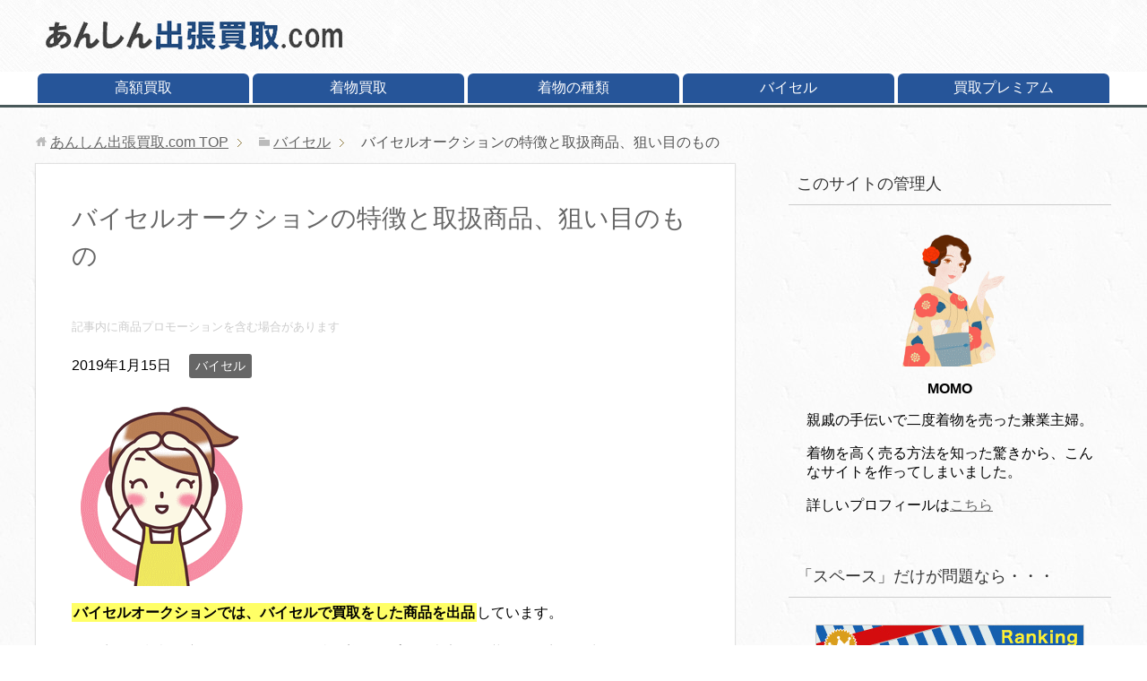

--- FILE ---
content_type: text/html; charset=UTF-8
request_url: https://sukkiri-kaitori.com/437.html
body_size: 12843
content:
<!DOCTYPE html>
<html lang="ja"
      class="col2">
<head prefix="og: http://ogp.me/ns# fb: http://ogp.me/ns/fb#">

    
    <meta charset="UTF-8">
    <meta http-equiv="X-UA-Compatible" content="IE=edge">
	        <meta name="viewport" content="width=device-width, initial-scale=1.0">
			            <meta name="keywords" content="バイセル">
				            <meta name="description" content="バイセルオークションでは、バイセルで買取をした商品を出品しています。 どの商品も状態が良いものばかりで、特に着物はプロの査定員が厳選した商品を出品していると評判です。 ここでは、バイセルオークションの特徴と取扱商品、狙い …">
		<link rel="canonical" href="https://sukkiri-kaitori.com/437.html" />

		<!-- All in One SEO 4.4.6 - aioseo.com -->
		<title>バイセルオークションの特徴と取扱商品、狙い目のもの | あんしん出張買取.com</title>
		<meta name="robots" content="max-image-preview:large" />
		<link rel="canonical" href="https://sukkiri-kaitori.com/437.html" />
		<meta name="generator" content="All in One SEO (AIOSEO) 4.4.6" />
		<meta property="og:locale" content="ja_JP" />
		<meta property="og:site_name" content="あんしん出張買取.com | 洋服、着物、古銭、切手などの不用品を手間なく賢く売る方法を紹介しています。" />
		<meta property="og:type" content="article" />
		<meta property="og:title" content="バイセルオークションの特徴と取扱商品、狙い目のもの | あんしん出張買取.com" />
		<meta property="og:url" content="https://sukkiri-kaitori.com/437.html" />
		<meta property="article:published_time" content="2019-01-15T05:00:21+00:00" />
		<meta property="article:modified_time" content="2019-01-15T05:00:21+00:00" />
		<meta name="twitter:card" content="summary_large_image" />
		<meta name="twitter:title" content="バイセルオークションの特徴と取扱商品、狙い目のもの | あんしん出張買取.com" />
		<script type="application/ld+json" class="aioseo-schema">
			{"@context":"https:\/\/schema.org","@graph":[{"@type":"Article","@id":"https:\/\/sukkiri-kaitori.com\/437.html#article","name":"\u30d0\u30a4\u30bb\u30eb\u30aa\u30fc\u30af\u30b7\u30e7\u30f3\u306e\u7279\u5fb4\u3068\u53d6\u6271\u5546\u54c1\u3001\u72d9\u3044\u76ee\u306e\u3082\u306e | \u3042\u3093\u3057\u3093\u51fa\u5f35\u8cb7\u53d6.com","headline":"\u30d0\u30a4\u30bb\u30eb\u30aa\u30fc\u30af\u30b7\u30e7\u30f3\u306e\u7279\u5fb4\u3068\u53d6\u6271\u5546\u54c1\u3001\u72d9\u3044\u76ee\u306e\u3082\u306e","author":{"@id":"https:\/\/sukkiri-kaitori.com\/author\/tokoa_201809#author"},"publisher":{"@id":"https:\/\/sukkiri-kaitori.com\/#organization"},"image":{"@type":"ImageObject","url":"https:\/\/sukkiri-kaitori.com\/wp-content\/uploads\/2018\/08\/woman91.gif","width":200,"height":200},"datePublished":"2019-01-15T05:00:21+09:00","dateModified":"2019-01-15T05:00:21+09:00","inLanguage":"ja","mainEntityOfPage":{"@id":"https:\/\/sukkiri-kaitori.com\/437.html#webpage"},"isPartOf":{"@id":"https:\/\/sukkiri-kaitori.com\/437.html#webpage"},"articleSection":"\u30d0\u30a4\u30bb\u30eb"},{"@type":"BreadcrumbList","@id":"https:\/\/sukkiri-kaitori.com\/437.html#breadcrumblist","itemListElement":[{"@type":"ListItem","@id":"https:\/\/sukkiri-kaitori.com\/#listItem","position":1,"item":{"@type":"WebPage","@id":"https:\/\/sukkiri-kaitori.com\/","name":"\u5bb6","description":"\u6d0b\u670d\u3001\u7740\u7269\u3001\u53e4\u92ad\u3001\u5207\u624b\u306a\u3069\u306e\u4e0d\u7528\u54c1\u3092\u624b\u9593\u306a\u304f\u8ce2\u304f\u58f2\u308b\u65b9\u6cd5\u3092\u7d39\u4ecb\u3057\u3066\u3044\u307e\u3059\u3002","url":"https:\/\/sukkiri-kaitori.com\/"}}]},{"@type":"Organization","@id":"https:\/\/sukkiri-kaitori.com\/#organization","name":"\u3042\u3093\u3057\u3093\u51fa\u5f35\u8cb7\u53d6.com","url":"https:\/\/sukkiri-kaitori.com\/"},{"@type":"Person","@id":"https:\/\/sukkiri-kaitori.com\/author\/tokoa_201809#author","url":"https:\/\/sukkiri-kaitori.com\/author\/tokoa_201809","name":"tokoA_201809","image":{"@type":"ImageObject","@id":"https:\/\/sukkiri-kaitori.com\/437.html#authorImage","url":"https:\/\/secure.gravatar.com\/avatar\/ff3be343c8f5b4936cb3fe8baa0f47c7?s=96&d=mm&r=g","width":96,"height":96,"caption":"tokoA_201809"}},{"@type":"WebPage","@id":"https:\/\/sukkiri-kaitori.com\/437.html#webpage","url":"https:\/\/sukkiri-kaitori.com\/437.html","name":"\u30d0\u30a4\u30bb\u30eb\u30aa\u30fc\u30af\u30b7\u30e7\u30f3\u306e\u7279\u5fb4\u3068\u53d6\u6271\u5546\u54c1\u3001\u72d9\u3044\u76ee\u306e\u3082\u306e | \u3042\u3093\u3057\u3093\u51fa\u5f35\u8cb7\u53d6.com","inLanguage":"ja","isPartOf":{"@id":"https:\/\/sukkiri-kaitori.com\/#website"},"breadcrumb":{"@id":"https:\/\/sukkiri-kaitori.com\/437.html#breadcrumblist"},"author":{"@id":"https:\/\/sukkiri-kaitori.com\/author\/tokoa_201809#author"},"creator":{"@id":"https:\/\/sukkiri-kaitori.com\/author\/tokoa_201809#author"},"image":{"@type":"ImageObject","url":"https:\/\/sukkiri-kaitori.com\/wp-content\/uploads\/2018\/08\/woman91.gif","@id":"https:\/\/sukkiri-kaitori.com\/#mainImage","width":200,"height":200},"primaryImageOfPage":{"@id":"https:\/\/sukkiri-kaitori.com\/437.html#mainImage"},"datePublished":"2019-01-15T05:00:21+09:00","dateModified":"2019-01-15T05:00:21+09:00"},{"@type":"WebSite","@id":"https:\/\/sukkiri-kaitori.com\/#website","url":"https:\/\/sukkiri-kaitori.com\/","name":"\u3042\u3093\u3057\u3093\u51fa\u5f35\u8cb7\u53d6.com","description":"\u6d0b\u670d\u3001\u7740\u7269\u3001\u53e4\u92ad\u3001\u5207\u624b\u306a\u3069\u306e\u4e0d\u7528\u54c1\u3092\u624b\u9593\u306a\u304f\u8ce2\u304f\u58f2\u308b\u65b9\u6cd5\u3092\u7d39\u4ecb\u3057\u3066\u3044\u307e\u3059\u3002","inLanguage":"ja","publisher":{"@id":"https:\/\/sukkiri-kaitori.com\/#organization"}}]}
		</script>
		<script type="text/javascript" >
			window.ga=window.ga||function(){(ga.q=ga.q||[]).push(arguments)};ga.l=+new Date;
			ga('create', "UA-28742572-29", 'auto');
			ga('require', 'displayfeatures');
			ga('require', 'outboundLinkTracker');
			ga('send', 'pageview');
		</script>
		<script async src="https://www.google-analytics.com/analytics.js"></script>
		<script async src="https://sukkiri-kaitori.com/wp-content/plugins/all-in-one-seo-pack/dist/Lite/assets/autotrack.dd5c63d1.js?ver=4.4.6"></script>
		<!-- All in One SEO -->

<link rel='dns-prefetch' href='//webfonts.xserver.jp' />
<link rel="alternate" type="application/rss+xml" title="あんしん出張買取.com &raquo; フィード" href="https://sukkiri-kaitori.com/feed" />
<link rel="alternate" type="application/rss+xml" title="あんしん出張買取.com &raquo; コメントフィード" href="https://sukkiri-kaitori.com/comments/feed" />
<link rel="alternate" type="application/rss+xml" title="あんしん出張買取.com &raquo; バイセルオークションの特徴と取扱商品、狙い目のもの のコメントのフィード" href="https://sukkiri-kaitori.com/437.html/feed" />
<script type="text/javascript">
window._wpemojiSettings = {"baseUrl":"https:\/\/s.w.org\/images\/core\/emoji\/14.0.0\/72x72\/","ext":".png","svgUrl":"https:\/\/s.w.org\/images\/core\/emoji\/14.0.0\/svg\/","svgExt":".svg","source":{"concatemoji":"https:\/\/sukkiri-kaitori.com\/wp-includes\/js\/wp-emoji-release.min.js?ver=6.3.7"}};
/*! This file is auto-generated */
!function(i,n){var o,s,e;function c(e){try{var t={supportTests:e,timestamp:(new Date).valueOf()};sessionStorage.setItem(o,JSON.stringify(t))}catch(e){}}function p(e,t,n){e.clearRect(0,0,e.canvas.width,e.canvas.height),e.fillText(t,0,0);var t=new Uint32Array(e.getImageData(0,0,e.canvas.width,e.canvas.height).data),r=(e.clearRect(0,0,e.canvas.width,e.canvas.height),e.fillText(n,0,0),new Uint32Array(e.getImageData(0,0,e.canvas.width,e.canvas.height).data));return t.every(function(e,t){return e===r[t]})}function u(e,t,n){switch(t){case"flag":return n(e,"\ud83c\udff3\ufe0f\u200d\u26a7\ufe0f","\ud83c\udff3\ufe0f\u200b\u26a7\ufe0f")?!1:!n(e,"\ud83c\uddfa\ud83c\uddf3","\ud83c\uddfa\u200b\ud83c\uddf3")&&!n(e,"\ud83c\udff4\udb40\udc67\udb40\udc62\udb40\udc65\udb40\udc6e\udb40\udc67\udb40\udc7f","\ud83c\udff4\u200b\udb40\udc67\u200b\udb40\udc62\u200b\udb40\udc65\u200b\udb40\udc6e\u200b\udb40\udc67\u200b\udb40\udc7f");case"emoji":return!n(e,"\ud83e\udef1\ud83c\udffb\u200d\ud83e\udef2\ud83c\udfff","\ud83e\udef1\ud83c\udffb\u200b\ud83e\udef2\ud83c\udfff")}return!1}function f(e,t,n){var r="undefined"!=typeof WorkerGlobalScope&&self instanceof WorkerGlobalScope?new OffscreenCanvas(300,150):i.createElement("canvas"),a=r.getContext("2d",{willReadFrequently:!0}),o=(a.textBaseline="top",a.font="600 32px Arial",{});return e.forEach(function(e){o[e]=t(a,e,n)}),o}function t(e){var t=i.createElement("script");t.src=e,t.defer=!0,i.head.appendChild(t)}"undefined"!=typeof Promise&&(o="wpEmojiSettingsSupports",s=["flag","emoji"],n.supports={everything:!0,everythingExceptFlag:!0},e=new Promise(function(e){i.addEventListener("DOMContentLoaded",e,{once:!0})}),new Promise(function(t){var n=function(){try{var e=JSON.parse(sessionStorage.getItem(o));if("object"==typeof e&&"number"==typeof e.timestamp&&(new Date).valueOf()<e.timestamp+604800&&"object"==typeof e.supportTests)return e.supportTests}catch(e){}return null}();if(!n){if("undefined"!=typeof Worker&&"undefined"!=typeof OffscreenCanvas&&"undefined"!=typeof URL&&URL.createObjectURL&&"undefined"!=typeof Blob)try{var e="postMessage("+f.toString()+"("+[JSON.stringify(s),u.toString(),p.toString()].join(",")+"));",r=new Blob([e],{type:"text/javascript"}),a=new Worker(URL.createObjectURL(r),{name:"wpTestEmojiSupports"});return void(a.onmessage=function(e){c(n=e.data),a.terminate(),t(n)})}catch(e){}c(n=f(s,u,p))}t(n)}).then(function(e){for(var t in e)n.supports[t]=e[t],n.supports.everything=n.supports.everything&&n.supports[t],"flag"!==t&&(n.supports.everythingExceptFlag=n.supports.everythingExceptFlag&&n.supports[t]);n.supports.everythingExceptFlag=n.supports.everythingExceptFlag&&!n.supports.flag,n.DOMReady=!1,n.readyCallback=function(){n.DOMReady=!0}}).then(function(){return e}).then(function(){var e;n.supports.everything||(n.readyCallback(),(e=n.source||{}).concatemoji?t(e.concatemoji):e.wpemoji&&e.twemoji&&(t(e.twemoji),t(e.wpemoji)))}))}((window,document),window._wpemojiSettings);
</script>
<style type="text/css">
img.wp-smiley,
img.emoji {
	display: inline !important;
	border: none !important;
	box-shadow: none !important;
	height: 1em !important;
	width: 1em !important;
	margin: 0 0.07em !important;
	vertical-align: -0.1em !important;
	background: none !important;
	padding: 0 !important;
}
</style>
	<link rel='stylesheet' id='wp-block-library-css' href='https://sukkiri-kaitori.com/wp-includes/css/dist/block-library/style.min.css?ver=6.3.7' type='text/css' media='all' />
<style id='classic-theme-styles-inline-css' type='text/css'>
/*! This file is auto-generated */
.wp-block-button__link{color:#fff;background-color:#32373c;border-radius:9999px;box-shadow:none;text-decoration:none;padding:calc(.667em + 2px) calc(1.333em + 2px);font-size:1.125em}.wp-block-file__button{background:#32373c;color:#fff;text-decoration:none}
</style>
<style id='global-styles-inline-css' type='text/css'>
body{--wp--preset--color--black: #000000;--wp--preset--color--cyan-bluish-gray: #abb8c3;--wp--preset--color--white: #ffffff;--wp--preset--color--pale-pink: #f78da7;--wp--preset--color--vivid-red: #cf2e2e;--wp--preset--color--luminous-vivid-orange: #ff6900;--wp--preset--color--luminous-vivid-amber: #fcb900;--wp--preset--color--light-green-cyan: #7bdcb5;--wp--preset--color--vivid-green-cyan: #00d084;--wp--preset--color--pale-cyan-blue: #8ed1fc;--wp--preset--color--vivid-cyan-blue: #0693e3;--wp--preset--color--vivid-purple: #9b51e0;--wp--preset--gradient--vivid-cyan-blue-to-vivid-purple: linear-gradient(135deg,rgba(6,147,227,1) 0%,rgb(155,81,224) 100%);--wp--preset--gradient--light-green-cyan-to-vivid-green-cyan: linear-gradient(135deg,rgb(122,220,180) 0%,rgb(0,208,130) 100%);--wp--preset--gradient--luminous-vivid-amber-to-luminous-vivid-orange: linear-gradient(135deg,rgba(252,185,0,1) 0%,rgba(255,105,0,1) 100%);--wp--preset--gradient--luminous-vivid-orange-to-vivid-red: linear-gradient(135deg,rgba(255,105,0,1) 0%,rgb(207,46,46) 100%);--wp--preset--gradient--very-light-gray-to-cyan-bluish-gray: linear-gradient(135deg,rgb(238,238,238) 0%,rgb(169,184,195) 100%);--wp--preset--gradient--cool-to-warm-spectrum: linear-gradient(135deg,rgb(74,234,220) 0%,rgb(151,120,209) 20%,rgb(207,42,186) 40%,rgb(238,44,130) 60%,rgb(251,105,98) 80%,rgb(254,248,76) 100%);--wp--preset--gradient--blush-light-purple: linear-gradient(135deg,rgb(255,206,236) 0%,rgb(152,150,240) 100%);--wp--preset--gradient--blush-bordeaux: linear-gradient(135deg,rgb(254,205,165) 0%,rgb(254,45,45) 50%,rgb(107,0,62) 100%);--wp--preset--gradient--luminous-dusk: linear-gradient(135deg,rgb(255,203,112) 0%,rgb(199,81,192) 50%,rgb(65,88,208) 100%);--wp--preset--gradient--pale-ocean: linear-gradient(135deg,rgb(255,245,203) 0%,rgb(182,227,212) 50%,rgb(51,167,181) 100%);--wp--preset--gradient--electric-grass: linear-gradient(135deg,rgb(202,248,128) 0%,rgb(113,206,126) 100%);--wp--preset--gradient--midnight: linear-gradient(135deg,rgb(2,3,129) 0%,rgb(40,116,252) 100%);--wp--preset--font-size--small: 13px;--wp--preset--font-size--medium: 20px;--wp--preset--font-size--large: 36px;--wp--preset--font-size--x-large: 42px;--wp--preset--spacing--20: 0.44rem;--wp--preset--spacing--30: 0.67rem;--wp--preset--spacing--40: 1rem;--wp--preset--spacing--50: 1.5rem;--wp--preset--spacing--60: 2.25rem;--wp--preset--spacing--70: 3.38rem;--wp--preset--spacing--80: 5.06rem;--wp--preset--shadow--natural: 6px 6px 9px rgba(0, 0, 0, 0.2);--wp--preset--shadow--deep: 12px 12px 50px rgba(0, 0, 0, 0.4);--wp--preset--shadow--sharp: 6px 6px 0px rgba(0, 0, 0, 0.2);--wp--preset--shadow--outlined: 6px 6px 0px -3px rgba(255, 255, 255, 1), 6px 6px rgba(0, 0, 0, 1);--wp--preset--shadow--crisp: 6px 6px 0px rgba(0, 0, 0, 1);}:where(.is-layout-flex){gap: 0.5em;}:where(.is-layout-grid){gap: 0.5em;}body .is-layout-flow > .alignleft{float: left;margin-inline-start: 0;margin-inline-end: 2em;}body .is-layout-flow > .alignright{float: right;margin-inline-start: 2em;margin-inline-end: 0;}body .is-layout-flow > .aligncenter{margin-left: auto !important;margin-right: auto !important;}body .is-layout-constrained > .alignleft{float: left;margin-inline-start: 0;margin-inline-end: 2em;}body .is-layout-constrained > .alignright{float: right;margin-inline-start: 2em;margin-inline-end: 0;}body .is-layout-constrained > .aligncenter{margin-left: auto !important;margin-right: auto !important;}body .is-layout-constrained > :where(:not(.alignleft):not(.alignright):not(.alignfull)){max-width: var(--wp--style--global--content-size);margin-left: auto !important;margin-right: auto !important;}body .is-layout-constrained > .alignwide{max-width: var(--wp--style--global--wide-size);}body .is-layout-flex{display: flex;}body .is-layout-flex{flex-wrap: wrap;align-items: center;}body .is-layout-flex > *{margin: 0;}body .is-layout-grid{display: grid;}body .is-layout-grid > *{margin: 0;}:where(.wp-block-columns.is-layout-flex){gap: 2em;}:where(.wp-block-columns.is-layout-grid){gap: 2em;}:where(.wp-block-post-template.is-layout-flex){gap: 1.25em;}:where(.wp-block-post-template.is-layout-grid){gap: 1.25em;}.has-black-color{color: var(--wp--preset--color--black) !important;}.has-cyan-bluish-gray-color{color: var(--wp--preset--color--cyan-bluish-gray) !important;}.has-white-color{color: var(--wp--preset--color--white) !important;}.has-pale-pink-color{color: var(--wp--preset--color--pale-pink) !important;}.has-vivid-red-color{color: var(--wp--preset--color--vivid-red) !important;}.has-luminous-vivid-orange-color{color: var(--wp--preset--color--luminous-vivid-orange) !important;}.has-luminous-vivid-amber-color{color: var(--wp--preset--color--luminous-vivid-amber) !important;}.has-light-green-cyan-color{color: var(--wp--preset--color--light-green-cyan) !important;}.has-vivid-green-cyan-color{color: var(--wp--preset--color--vivid-green-cyan) !important;}.has-pale-cyan-blue-color{color: var(--wp--preset--color--pale-cyan-blue) !important;}.has-vivid-cyan-blue-color{color: var(--wp--preset--color--vivid-cyan-blue) !important;}.has-vivid-purple-color{color: var(--wp--preset--color--vivid-purple) !important;}.has-black-background-color{background-color: var(--wp--preset--color--black) !important;}.has-cyan-bluish-gray-background-color{background-color: var(--wp--preset--color--cyan-bluish-gray) !important;}.has-white-background-color{background-color: var(--wp--preset--color--white) !important;}.has-pale-pink-background-color{background-color: var(--wp--preset--color--pale-pink) !important;}.has-vivid-red-background-color{background-color: var(--wp--preset--color--vivid-red) !important;}.has-luminous-vivid-orange-background-color{background-color: var(--wp--preset--color--luminous-vivid-orange) !important;}.has-luminous-vivid-amber-background-color{background-color: var(--wp--preset--color--luminous-vivid-amber) !important;}.has-light-green-cyan-background-color{background-color: var(--wp--preset--color--light-green-cyan) !important;}.has-vivid-green-cyan-background-color{background-color: var(--wp--preset--color--vivid-green-cyan) !important;}.has-pale-cyan-blue-background-color{background-color: var(--wp--preset--color--pale-cyan-blue) !important;}.has-vivid-cyan-blue-background-color{background-color: var(--wp--preset--color--vivid-cyan-blue) !important;}.has-vivid-purple-background-color{background-color: var(--wp--preset--color--vivid-purple) !important;}.has-black-border-color{border-color: var(--wp--preset--color--black) !important;}.has-cyan-bluish-gray-border-color{border-color: var(--wp--preset--color--cyan-bluish-gray) !important;}.has-white-border-color{border-color: var(--wp--preset--color--white) !important;}.has-pale-pink-border-color{border-color: var(--wp--preset--color--pale-pink) !important;}.has-vivid-red-border-color{border-color: var(--wp--preset--color--vivid-red) !important;}.has-luminous-vivid-orange-border-color{border-color: var(--wp--preset--color--luminous-vivid-orange) !important;}.has-luminous-vivid-amber-border-color{border-color: var(--wp--preset--color--luminous-vivid-amber) !important;}.has-light-green-cyan-border-color{border-color: var(--wp--preset--color--light-green-cyan) !important;}.has-vivid-green-cyan-border-color{border-color: var(--wp--preset--color--vivid-green-cyan) !important;}.has-pale-cyan-blue-border-color{border-color: var(--wp--preset--color--pale-cyan-blue) !important;}.has-vivid-cyan-blue-border-color{border-color: var(--wp--preset--color--vivid-cyan-blue) !important;}.has-vivid-purple-border-color{border-color: var(--wp--preset--color--vivid-purple) !important;}.has-vivid-cyan-blue-to-vivid-purple-gradient-background{background: var(--wp--preset--gradient--vivid-cyan-blue-to-vivid-purple) !important;}.has-light-green-cyan-to-vivid-green-cyan-gradient-background{background: var(--wp--preset--gradient--light-green-cyan-to-vivid-green-cyan) !important;}.has-luminous-vivid-amber-to-luminous-vivid-orange-gradient-background{background: var(--wp--preset--gradient--luminous-vivid-amber-to-luminous-vivid-orange) !important;}.has-luminous-vivid-orange-to-vivid-red-gradient-background{background: var(--wp--preset--gradient--luminous-vivid-orange-to-vivid-red) !important;}.has-very-light-gray-to-cyan-bluish-gray-gradient-background{background: var(--wp--preset--gradient--very-light-gray-to-cyan-bluish-gray) !important;}.has-cool-to-warm-spectrum-gradient-background{background: var(--wp--preset--gradient--cool-to-warm-spectrum) !important;}.has-blush-light-purple-gradient-background{background: var(--wp--preset--gradient--blush-light-purple) !important;}.has-blush-bordeaux-gradient-background{background: var(--wp--preset--gradient--blush-bordeaux) !important;}.has-luminous-dusk-gradient-background{background: var(--wp--preset--gradient--luminous-dusk) !important;}.has-pale-ocean-gradient-background{background: var(--wp--preset--gradient--pale-ocean) !important;}.has-electric-grass-gradient-background{background: var(--wp--preset--gradient--electric-grass) !important;}.has-midnight-gradient-background{background: var(--wp--preset--gradient--midnight) !important;}.has-small-font-size{font-size: var(--wp--preset--font-size--small) !important;}.has-medium-font-size{font-size: var(--wp--preset--font-size--medium) !important;}.has-large-font-size{font-size: var(--wp--preset--font-size--large) !important;}.has-x-large-font-size{font-size: var(--wp--preset--font-size--x-large) !important;}
.wp-block-navigation a:where(:not(.wp-element-button)){color: inherit;}
:where(.wp-block-post-template.is-layout-flex){gap: 1.25em;}:where(.wp-block-post-template.is-layout-grid){gap: 1.25em;}
:where(.wp-block-columns.is-layout-flex){gap: 2em;}:where(.wp-block-columns.is-layout-grid){gap: 2em;}
.wp-block-pullquote{font-size: 1.5em;line-height: 1.6;}
</style>
<link rel='stylesheet' id='toc-screen-css' href='https://sukkiri-kaitori.com/wp-content/plugins/table-of-contents-plus/screen.min.css?ver=2309' type='text/css' media='all' />
<link rel='stylesheet' id='whats-new-style-css' href='https://sukkiri-kaitori.com/wp-content/plugins/whats-new-genarator/whats-new.css?ver=2.0.2' type='text/css' media='all' />
<link rel='stylesheet' id='keni_base-css' href='https://sukkiri-kaitori.com/wp-content/themes/keni71_wp_beauty_white_201807281632/base.css?ver=6.3.7' type='text/css' media='all' />
<link rel='stylesheet' id='child_keni_base-css' href='https://sukkiri-kaitori.com/wp-content/themes/keni7_child/base.css?ver=6.3.7' type='text/css' media='all' />
<link rel='stylesheet' id='keni_rwd-css' href='https://sukkiri-kaitori.com/wp-content/themes/keni71_wp_beauty_white_201807281632/rwd.css?ver=6.3.7' type='text/css' media='all' />
<link rel='stylesheet' id='child_keni_rwd-css' href='https://sukkiri-kaitori.com/wp-content/themes/keni7_child/rwd.css?ver=6.3.7' type='text/css' media='all' />
<link rel='stylesheet' id='jquery-lazyloadxt-spinner-css-css' href='//sukkiri-kaitori.com/wp-content/plugins/a3-lazy-load/assets/css/jquery.lazyloadxt.spinner.css?ver=6.3.7' type='text/css' media='all' />
<script type='text/javascript' src='https://sukkiri-kaitori.com/wp-includes/js/jquery/jquery.min.js?ver=3.7.0' id='jquery-core-js'></script>
<script type='text/javascript' src='https://sukkiri-kaitori.com/wp-includes/js/jquery/jquery-migrate.min.js?ver=3.4.1' id='jquery-migrate-js'></script>
<script type='text/javascript' src='//webfonts.xserver.jp/js/xserverv3.js?fadein=0&#038;ver=2.0.4' id='typesquare_std-js'></script>
<link rel="https://api.w.org/" href="https://sukkiri-kaitori.com/wp-json/" /><link rel="alternate" type="application/json" href="https://sukkiri-kaitori.com/wp-json/wp/v2/posts/437" /><link rel="EditURI" type="application/rsd+xml" title="RSD" href="https://sukkiri-kaitori.com/xmlrpc.php?rsd" />
<meta name="generator" content="WordPress 6.3.7" />
<link rel='shortlink' href='https://sukkiri-kaitori.com/?p=437' />
<link rel="alternate" type="application/json+oembed" href="https://sukkiri-kaitori.com/wp-json/oembed/1.0/embed?url=https%3A%2F%2Fsukkiri-kaitori.com%2F437.html" />
<link rel="alternate" type="text/xml+oembed" href="https://sukkiri-kaitori.com/wp-json/oembed/1.0/embed?url=https%3A%2F%2Fsukkiri-kaitori.com%2F437.html&#038;format=xml" />
        <link rel="shortcut icon" type="image/x-icon" href="https://sukkiri-kaitori.com/wp-content/themes/keni71_wp_beauty_white_201807281632/favicon.ico">
        <link rel="apple-touch-icon" href="https://sukkiri-kaitori.com/wp-content/themes/keni71_wp_beauty_white_201807281632/images/apple-touch-icon.png">
        <link rel="apple-touch-icon-precomposed"
              href="https://sukkiri-kaitori.com/wp-content/themes/keni71_wp_beauty_white_201807281632/images/apple-touch-icon.png">
        <link rel="icon" href="https://sukkiri-kaitori.com/wp-content/themes/keni71_wp_beauty_white_201807281632/images/apple-touch-icon.png">
	    <!--[if lt IE 9]>
    <script src="https://sukkiri-kaitori.com/wp-content/themes/keni71_wp_beauty_white_201807281632/js/html5.js"></script><![endif]-->
	<!-- Global site tag (gtag.js) - Google Analytics -->
<script async src="https://www.googletagmanager.com/gtag/js?id=UA-28742572-29"></script>
<script>
  window.dataLayer = window.dataLayer || [];
  function gtag(){dataLayer.push(arguments);}
  gtag('js', new Date());

  gtag('config', 'UA-28742572-29');
</script>


</head>
    <body class="post-template-default single single-post postid-437 single-format-standard">
	
    <div class="container">
        <header id="top" class="site-header ">
            <div class="site-header-in">
                <div class="site-header-conts">
					                        <p class="site-title"><a
                                    href="https://sukkiri-kaitori.com"><img src="https://sukkiri-kaitori.com/wp-content/uploads/2018/07/top-logo.gif" alt="あんしん出張買取.com" /></a>
                        </p>
					                </div>
            </div>
			                <!--▼グローバルナビ-->
                <nav class="global-nav">
                    <div class="global-nav-in">
                        <div class="global-nav-panel"><span class="btn-global-nav icon-gn-menu">メニュー</span></div>
                        <ul id="menu">
							<li class="menu-item menu-item-type-custom menu-item-object-custom menu-item-15"><a href="/lp/kimono01">高額買取</a></li>
<li class="menu-item menu-item-type-custom menu-item-object-custom menu-item-16"><a href="/">着物買取</a></li>
<li class="menu-item menu-item-type-custom menu-item-object-custom menu-item-17"><a href="/syurui">着物の種類</a></li>
<li class="menu-item menu-item-type-custom menu-item-object-custom menu-item-18"><a href="/123.html">バイセル</a></li>
<li class="menu-item menu-item-type-custom menu-item-object-custom menu-item-19"><a href="/128.html">買取プレミアム</a></li>
                        </ul>
                    </div>
                </nav>
                <!--▲グローバルナビ-->
			        </header>
		        <!--▲サイトヘッダー-->

<div class="main-body">
<div class="main-body-in">

		<nav class="breadcrumbs">
			<ol class="breadcrumbs-in" itemscope itemtype="http://schema.org/BreadcrumbList">
				<li class="bcl-first" itemprop="itemListElement" itemscope itemtype="http://schema.org/ListItem">
	<a itemprop="item" href="https://sukkiri-kaitori.com"><span itemprop="name">あんしん出張買取.com</span> TOP</a>
	<meta itemprop="position" content="1" />
</li>
<li itemprop="itemListElement" itemscope itemtype="http://schema.org/ListItem">
	<a itemprop="item" href="https://sukkiri-kaitori.com/category/buysell"><span itemprop="name">バイセル</span></a>
	<meta itemprop="position" content="2" />
</li>
<li class="bcl-last">バイセルオークションの特徴と取扱商品、狙い目のもの</li>
			</ol>
		</nav>
	
	<!--▼メインコンテンツ-->
	<main>
	<div class="main-conts">

		<!--記事-->
		<article id="post-437" class="section-wrap post-437 post type-post status-publish format-standard has-post-thumbnail category-buysell">
			<div class="section-in">

			<header class="article-header">
				<h1 class="section-title" itemprop="headline">バイセルオークションの特徴と取扱商品、狙い目のもの</h1>
				
		<!--ステマ規制対応-->
<p><span class="gray small">記事内に商品プロモーションを含む場合があります</span></p>

				
				<p class="post-date"><time datetime="2019-01-15" itemprop="datePublished" content="2019-01-15" >2019年1月15日</time></p>
				<meta itemprop="dateModified" content="2019-01-15">
								<div class="post-cat">
<span class="cat cat007" style="background-color: #666;"><a href="https://sukkiri-kaitori.com/category/buysell" style="color: #FFF;">バイセル</a></span>

</div>
							</header>

			<div class="article-body">
			<p><img decoding="async" src="//sukkiri-kaitori.com/wp-content/plugins/a3-lazy-load/assets/images/lazy_placeholder.gif" data-lazy-type="image" data-src="https://sukkiri-kaitori.com/wp-content/uploads/2018/08/woman91.gif" alt="バイセルオークションの特徴と取扱商品、狙い目のもの" width="200" height="200" class="lazy lazy-hidden alignnone size-full wp-image-133" /><noscript><img decoding="async" src="https://sukkiri-kaitori.com/wp-content/uploads/2018/08/woman91.gif" alt="バイセルオークションの特徴と取扱商品、狙い目のもの" width="200" height="200" class="alignnone size-full wp-image-133" /></noscript></p>
<p><span class="box-yellow b">バイセルオークションでは、バイセルで買取をした商品を出品</span>しています。</p>
<p>どの商品も状態が良いものばかりで、特に着物はプロの査定員が厳選した商品を出品していると評判です。</p>
<p>ここでは、<span class="orange b">バイセルオークションの特徴と取扱商品、狙い目のものについて説明</span>します。</p>
<p></br></p>
<h2>バイセルオークションの特徴と取扱商品、狙い目のもの</h2>
<h3>バイセルオークションの特徴</h3>
<p><img decoding="async" src="//sukkiri-kaitori.com/wp-content/plugins/a3-lazy-load/assets/images/lazy_placeholder.gif" data-lazy-type="image" data-src="https://sukkiri-kaitori.com/wp-content/uploads/2018/08/ol01.gif" alt="バイセルオークションの特徴" width="200" height="200" class="lazy lazy-hidden alignnone size-full wp-image-78" /><noscript><img decoding="async" src="https://sukkiri-kaitori.com/wp-content/uploads/2018/08/ol01.gif" alt="バイセルオークションの特徴" width="200" height="200" class="alignnone size-full wp-image-78" /></noscript></p>
<p>バイセルオークションには<span class="orange b">三つの特徴</span>があります。</p>
<p></br></p>
<h4>毎日着物を出品</h4>
<p>バイセルオークションでは、<span class="orange b">バイセルで買取を行った着物を出品</span>しています。</p>
<p><span class="box-yellow b">中には1円からスタートとなるお得な着物</span>もあります。</p>
<p></br></p>
<h4>送料が全国一律</h4>
<p>落札した商品を送る場合、<span class="box-yellow b">全国一律840円で、どんなに遠い場所であっても送料は変わりません。</span></p>
<p>ただし品物が11点以上からは、<span class="orange b">10点毎に送料が840円ずつ増えるシステム</span>になっています。</p>
<p></br></p>
<h4>返品送料が0円</h4>
<p>オークションで落札したが商品を返品したいという場合、<span class="box-yellow b">返品送料はかかりません。</span></p>
<p>ただし商品代金を返金する場合、<span class="orange b">返金手続き1件につき一律324円</span>が差し引かれます。</p>
<p></br></p>
<h3>取扱商品について</h3>
<p>バイセルオークションで取り扱っている商品は、<span class="box-yellow b">着物、和装小物、ブランド品、時計、洋酒、国産酒、食器、アクセサリー</span>です。</p>
<p></br></p>
<h3>狙い目のものについて</h3>
<p><img decoding="async" src="//sukkiri-kaitori.com/wp-content/plugins/a3-lazy-load/assets/images/lazy_placeholder.gif" data-lazy-type="image" data-src="https://sukkiri-kaitori.com/wp-content/uploads/2018/08/men10.gif" alt="狙い目のものについて" width="200" height="200" class="lazy lazy-hidden alignnone size-full wp-image-62" /><noscript><img decoding="async" src="https://sukkiri-kaitori.com/wp-content/uploads/2018/08/men10.gif" alt="狙い目のものについて" width="200" height="200" class="alignnone size-full wp-image-62" /></noscript></p>
<p>バイセルは着物をメインで買取を行っているため、<span class="box-yellow b">着物が狙い目</span>です。</p>
<p>バイセルオークションでは、着物や和装小物が大量に出品されています。</p>
<p><span class="orange b">毎日良質な着物や和装小物が300点以上出品</span>されているため、掘り出し物を見つけることも可能です。</p>
<p></br></p>
<h2>まとめ</h2>
<p><img decoding="async" loading="lazy" src="//sukkiri-kaitori.com/wp-content/plugins/a3-lazy-load/assets/images/lazy_placeholder.gif" data-lazy-type="image" data-src="https://sukkiri-kaitori.com/wp-content/uploads/2018/08/point01.gif" alt="バイセルオークションの特徴と取扱商品、狙い目のもののまとめ" width="200" height="200" class="lazy lazy-hidden alignnone size-full wp-image-79" /><noscript><img decoding="async" loading="lazy" src="https://sukkiri-kaitori.com/wp-content/uploads/2018/08/point01.gif" alt="バイセルオークションの特徴と取扱商品、狙い目のもののまとめ" width="200" height="200" class="alignnone size-full wp-image-79" /></noscript></p>
<p>バイセルオークションの特徴と取扱商品、狙い目のものについて見てきました。</p>
<p>内容をまとめると以下のようになります。</p>
<div class="bg-list2">
<ul>
<li>バイセルオークションは毎日着物を出品</li>
<li>着物のほか、ブランド品や食器、洋酒も取り扱っている</li>
<li>狙い目は出品数の多い着物や和装小物</li>
</ul>
</div>
<p>バイセルオークションは、<span class="orange b">毎日300点以上の着物や和装小物の出品</span>があります。</p>
<p><span class="orange b">中には1円からスタートとなる着物</span>もあり、かなりお得です。</p>
<p>オークションで落札したがイメージ違いなどで返品を希望する場合、送料は無料というサービスも行っています。</p>
<p>一度、<span class="orange b">バイセルオークションをのぞいてみては</span>いかがでしょうか。</p>
<p><span class="cl01"><a href="/a01/" rel="nofollow" target="new">バイセルの詳細を見てみる</a></span></p>


				
				
<h2>出張対応、即日買取ができる着物買取サービス</h2>

<p><a href="/a01/" rel="nofollow" target="_blank" onclick="ga('send','event','clicklp','click','kj_buysell1', 1);"><span class="big2">バイセル</span></a></p>

<div style="text-align:center;">
<a href="/a01/" rel="nofollow" target="_blank" onclick="ga('send','event','clicklp','click','kj_buysell1', 1);"><img src="https://www.image-rentracks.com/ace/speed-kaitori/kimono/300_250.jpg" width="300" height="250"></a>
</div>

<div class="contents">
<table summary="バイセルの特徴">
<thead>
<tr><th class="w40">項目</th><th>内容</th></tr>
</thead>
<tbody>
<tr><td align="center">出張買取</td><td align="center">○</br><span class="box-yellow b">全国無料で出張対応</span></td></tr>
<tr><td align="center">宅配買取</td><td align="center">○</td></tr>
<tr><td align="center">持ち込み買取</td><td align="center">○</td></tr>
<tr><td align="center">出張手数料</td><td align="center">無料</td></tr>
<tr><td align="center">宅配送料</td><td align="center">無料</td></tr>
<tr><td align="center">即日買取</td><td align="center">○</br><span class="box-yellow b">最短30分買取</span></td></tr>
<tr><td align="center">対応地域</td><td align="center">全国</td></tr>
<tr><td align="center">その他</td><td>買取価格が他店より1円でも安い場合はすべて返品可能</td></tr>
</tbody>
</table>
</div>

<p>TVCMでおなじみの大手買取店「バイセル」は<span class="orange b">高価買取</span>に定評があり、<span class="orange b">最短即日30分のスピード買取</span>が売りで、大手の安心感もあります。</p>

<p>全国無料で出張対応をしてくれるので、着物買取を検討している人は、<span class="box-yellow b">まずはバイセルをチェック</span>してみることをおすすめします。</p>


<span id="rank-button"><a href="/a01/" rel="nofollow" target="_blank" onclick="ga('send','event','clicklp','click','kj_buysell1', 1);">バイセルの公式サイトはこちら</a></span>


<span id="rank-button2"><a href="/123.html" rel="nofollow">バイセルの詳細</a></span>


</br>
<p><a href="/a09/" rel="nofollow" target="_blank" onclick="ga('send','event','clicklp','click','kj_premium1', 1);"><span class="big2">買取プレミアム</span></a></p>

<div style="text-align:center;">
<a href="/a09/" rel="nofollow" target="_blank" onclick="ga('send','event','clicklp','click','kj_premium1', 1);"><img src="https://www.image-rentracks.com/ace/kimono/300_250.jpg" width="300" height="250"></a>
</div>

<div class="contents">
<table summary="買取プレミアムの特徴">
<thead>
<tr><th class="w40">項目</th><th>内容</th></tr>
</thead>
<tbody>
<tr><td align="center">出張買取</td><td align="center">○</td></tr>
<tr><td align="center">宅配買取</td><td align="center">○</td></tr>
<tr><td align="center">持ち込み買取</td><td align="center">○</td></tr>
<tr><td align="center">出張手数料</td><td align="center">無料</td></tr>
<tr><td align="center">宅配送料</td><td align="center">無料</td></tr>
<tr><td align="center">即日買取</td><td align="center">○</br><span class="box-yellow b">最短即日買取</span></td></tr>
<tr><td align="center">対応地域</td><td align="center">全国</td></tr>
<tr><td align="center">その他</td><td>プレミアム着物の買取に定評あり</td></tr>
</tbody>
</table>
</div>

<p>買取プレミアム最大の特徴は、<span class="box-yellow b">プレミアム着物の高価買取に定評がある</span>点です。</p>

<p>買取プレミアムは<span class="orange b">独自の販売網</span>を構築していて、その分だけ高く着物を買い取る余裕があります。</p>

<p>少しでも高く着物を売りたい人は買取プレミアムに査定依頼してみてください。</p>

<span id="rank-button"><a href="/a09/" rel="nofollow" target="_blank" onclick="ga('send','event','clicklp','click','kj_premium1', 1);">買取プレミアムの公式サイトはこちら</a></span>


<span id="rank-button2"><a href="/128.html" rel="nofollow">買取プレミアムの詳細</a></span>
</br>
				
				
				
				
				
				
				
				
	<!--関連記事-->
	<div class='yarpp yarpp-related yarpp-related-website yarpp-template-yarpp-template-thumbnail'>
<h3>この記事と関連するページ</h3>
     <div class="related-post">
                              <div class="related-entry"><a href="https://sukkiri-kaitori.com/153.html" rel="bookmark" title="坂上忍さんCMの着物買取はどこ？主な特徴とメリット"><img width="650" height="375" src="//sukkiri-kaitori.com/wp-content/plugins/a3-lazy-load/assets/images/lazy_placeholder.gif" data-lazy-type="image" data-src="https://sukkiri-kaitori.com/wp-content/uploads/2018/08/buysell01-e1533275157260.jpg" class="lazy lazy-hidden attachment-full size-full wp-post-image" alt="バイセル" decoding="async" loading="lazy" /><noscript><img width="650" height="375" src="https://sukkiri-kaitori.com/wp-content/uploads/2018/08/buysell01-e1533275157260.jpg" class="attachment-full size-full wp-post-image" alt="バイセル" decoding="async" loading="lazy" /></noscript>坂上忍さんCMの着物買取はどこ？主な特徴とメリット</a></div>
                                        <div class="related-entry"><a href="https://sukkiri-kaitori.com/440.html" rel="bookmark" title="バイセルオンラインの特徴と取扱商品、狙い目のもの"><img width="200" height="200" src="//sukkiri-kaitori.com/wp-content/plugins/a3-lazy-load/assets/images/lazy_placeholder.gif" data-lazy-type="image" data-src="https://sukkiri-kaitori.com/wp-content/uploads/2018/08/men13.gif" class="lazy lazy-hidden attachment-full size-full wp-post-image" alt="" decoding="async" loading="lazy" /><noscript><img width="200" height="200" src="https://sukkiri-kaitori.com/wp-content/uploads/2018/08/men13.gif" class="attachment-full size-full wp-post-image" alt="" decoding="async" loading="lazy" /></noscript>バイセルオンラインの特徴と取扱商品、狙い目のもの</a></div>
                                        <div class="related-entry"><a href="https://sukkiri-kaitori.com/441.html" rel="bookmark" title="バイセルで持ち込み買取できる店舗の場所と買取の流れ"><img width="180" height="180" src="//sukkiri-kaitori.com/wp-content/plugins/a3-lazy-load/assets/images/lazy_placeholder.gif" data-lazy-type="image" data-src="https://sukkiri-kaitori.com/wp-content/uploads/2018/08/office.gif" class="lazy lazy-hidden attachment-full size-full wp-post-image" alt="バイセル" decoding="async" loading="lazy" /><noscript><img width="180" height="180" src="https://sukkiri-kaitori.com/wp-content/uploads/2018/08/office.gif" class="attachment-full size-full wp-post-image" alt="バイセル" decoding="async" loading="lazy" /></noscript>バイセルで持ち込み買取できる店舗の場所と買取の流れ</a></div>
                                        <div class="related-entry"><a href="https://sukkiri-kaitori.com/442.html" rel="bookmark" title="バイセルの宅配買取の特徴と買取までの流れ"><img width="200" height="200" src="//sukkiri-kaitori.com/wp-content/plugins/a3-lazy-load/assets/images/lazy_placeholder.gif" data-lazy-type="image" data-src="https://sukkiri-kaitori.com/wp-content/uploads/2018/08/takuhai.gif" class="lazy lazy-hidden attachment-full size-full wp-post-image" alt="宅配" decoding="async" loading="lazy" /><noscript><img width="200" height="200" src="https://sukkiri-kaitori.com/wp-content/uploads/2018/08/takuhai.gif" class="attachment-full size-full wp-post-image" alt="宅配" decoding="async" loading="lazy" /></noscript>バイセルの宅配買取の特徴と買取までの流れ</a></div>
                    </div>
</div>
	<!--/関連記事-->						

				
				

				
				
				
				
			</div><!--article-body-->

						
						<div class="page-nav-bf cont-nav">
<p class="page-nav-next">「<a href="https://sukkiri-kaitori.com/440.html" rel="next">バイセルオンラインの特徴と取扱商品、狙い目のもの</a>」</p>
<p class="page-nav-prev">「<a href="https://sukkiri-kaitori.com/153.html" rel="prev">坂上忍さんCMの着物買取はどこ？主な特徴とメリット</a>」</p>
			</div>
			
			<section id="comments" class="comments-area">
			
<!-- You can start editing here. -->


			<!-- If comments are closed. -->
		<!--<p class="nocomments">コメントは受け付けていません。</p>-->

			</section>

			</div><!--section-in-->
		</article><!--記事-->


	</div><!--main-conts-->
	</main>
	<!--▲メインコンテンツ-->

	    <!--▼サブコンテンツ-->
    <aside class="sub-conts sidebar">
		<section id="text-2" class="section-wrap widget-conts widget_text"><div class="section-in"><h3 class="section-title">このサイトの管理人</h3>			<div class="textwidget"><div style="text-align: center;">
<p><img decoding="async" loading="lazy" class="lazy lazy-hidden alignnone size-full wp-image-135" src="//sukkiri-kaitori.com/wp-content/plugins/a3-lazy-load/assets/images/lazy_placeholder.gif" data-lazy-type="image" data-src="https://sukkiri-kaitori.com/wp-content/uploads/2018/08/woman93.gif" alt="管理人" width="150" height="150" /><noscript><img decoding="async" loading="lazy" class="alignnone size-full wp-image-135" src="https://sukkiri-kaitori.com/wp-content/uploads/2018/08/woman93.gif" alt="管理人" width="150" height="150" /></noscript></p>
<p><strong>MOMO</strong></p>
</div>
<p>親戚の手伝いで二度着物を売った兼業主婦。</p>
<p>着物を高く売る方法を知った驚きから、こんなサイトを作ってしまいました。</p>
<p>詳しいプロフィールは<a href="/profile">こちら</a></p>
</div>
		</div></section><section id="custom_html-2" class="widget_text section-wrap widget-conts widget_custom_html"><div class="widget_text section-in"><h3 class="section-title">「スペース」だけが問題なら・・・</h3><div class="textwidget custom-html-widget"><div style="text-align: center;">
<p><a href="https://px.a8.net/svt/ejp?a8mat=2NMQP7+9OAUXE+243G+62MDD" target="_blank" rel="nofollow noopener">
	<img class="lazy lazy-hidden" border="0" width="300" height="250" alt="" src="//sukkiri-kaitori.com/wp-content/plugins/a3-lazy-load/assets/images/lazy_placeholder.gif" data-lazy-type="image" data-src="https://www22.a8.net/svt/bgt?aid=160624555585&wid=013&eno=01&mid=s00000009862001020000&mc=1"><noscript><img border="0" width="300" height="250" alt="" src="https://www22.a8.net/svt/bgt?aid=160624555585&wid=013&eno=01&mid=s00000009862001020000&mc=1"></noscript></a></p>


<p><a href="https://px.a8.net/svt/ejp?a8mat=2NQOD7+AWYDAQ+3E5S+5ZMCH" target="_blank" rel="nofollow noopener">
	<img class="lazy lazy-hidden" border="0" width="300" height="250" alt="" src="//sukkiri-kaitori.com/wp-content/plugins/a3-lazy-load/assets/images/lazy_placeholder.gif" data-lazy-type="image" data-src="https://www29.a8.net/svt/bgt?aid=160808155660&wid=013&eno=01&mid=s00000015832001006000&mc=1"><noscript><img border="0" width="300" height="250" alt="" src="https://www29.a8.net/svt/bgt?aid=160808155660&wid=013&eno=01&mid=s00000015832001006000&mc=1"></noscript></a></p>
</div>

</div></div></section><section id="categories-2" class="section-wrap widget-conts widget_categories"><div class="section-in"><h3 class="section-title">カテゴリー</h3>
			<ul>
					<li class="cat-item cat-item-4"><a href="https://sukkiri-kaitori.com/category/kimono">着物買取</a>
</li>
	<li class="cat-item cat-item-10"><a href="https://sukkiri-kaitori.com/category/kimono/syurui">着物の種類と買取相場</a>
</li>
	<li class="cat-item cat-item-5"><a href="https://sukkiri-kaitori.com/category/kitte">切手買取</a>
</li>
	<li class="cat-item cat-item-6"><a href="https://sukkiri-kaitori.com/category/kosen">古銭買取</a>
</li>
	<li class="cat-item cat-item-7"><a href="https://sukkiri-kaitori.com/category/buysell">バイセル</a>
</li>
	<li class="cat-item cat-item-8"><a href="https://sukkiri-kaitori.com/category/kaitori-premium">買取プレミアム</a>
</li>
	<li class="cat-item cat-item-9"><a href="https://sukkiri-kaitori.com/category/yamatoku">ヤマトク</a>
</li>
	<li class="cat-item cat-item-1"><a href="https://sukkiri-kaitori.com/category/other">その他</a>
</li>
			</ul>

			</div></section>
		<section id="recent-posts-2" class="section-wrap widget-conts widget_recent_entries"><div class="section-in">
		<h3 class="section-title">最近の投稿</h3>
		<ul>
											<li>
					<a href="https://sukkiri-kaitori.com/546.html">エラーコインの買取価格相場と高く売れるエラーコイン</a>
									</li>
											<li>
					<a href="https://sukkiri-kaitori.com/545.html">2,000円札の買取価格相場と高く売れる2,000円札</a>
									</li>
											<li>
					<a href="https://sukkiri-kaitori.com/544.html">1円玉の買取価格相場と高く売れる1円玉</a>
									</li>
											<li>
					<a href="https://sukkiri-kaitori.com/541.html">寛永通宝の買取価格相場と相場以上で売る方法</a>
									</li>
											<li>
					<a href="https://sukkiri-kaitori.com/540.html">ギザ10の買取価格相場と高く売れるギザ10</a>
									</li>
					</ul>

		</div></section><section id="text-3" class="section-wrap widget-conts widget_text"><div class="section-in"><h3 class="section-title">ブログランキングに参加しています</h3>			<div class="textwidget"><div style="text-align: center;">
<a href="//fashion.blogmura.com/kimono/ranking.html"><img class="lazy lazy-hidden" decoding="async" loading="lazy" src="//sukkiri-kaitori.com/wp-content/plugins/a3-lazy-load/assets/images/lazy_placeholder.gif" data-lazy-type="image" data-src="//fashion.blogmura.com/kimono/img/kimono88_31.gif" width="88" height="31" border="0" alt="にほんブログ村 ファッションブログ 着物・和装へ" /><noscript><img decoding="async" loading="lazy" src="//fashion.blogmura.com/kimono/img/kimono88_31.gif" width="88" height="31" border="0" alt="にほんブログ村 ファッションブログ 着物・和装へ" /></noscript></a><br /><a href="//fashion.blogmura.com/kimono/ranking.html">にほんブログ村</a></p>
<p><a href="//blog.with2.net/link/?1975621:1300"><img class="lazy lazy-hidden" decoding="async" src="//sukkiri-kaitori.com/wp-content/plugins/a3-lazy-load/assets/images/lazy_placeholder.gif" data-lazy-type="image" data-src="https://blog.with2.net/img/banner/c/banner_1/br_c_1300_1.gif" title="生活・文化ランキング"><noscript><img decoding="async" src="https://blog.with2.net/img/banner/c/banner_1/br_c_1300_1.gif" title="生活・文化ランキング"></noscript></a><br /><a href="//blog.with2.net/link/?1975621:1300" style="font-size: 0.9em;">生活・文化ランキング</a></p>
<p><a href="http://www.doramix.com/rank/vote.php?id=192823"><strong>ブログ王ランキングに参加中！</strong></a>
</div>
</div>
		</div></section><section id="archives-2" class="section-wrap widget-conts widget_archive"><div class="section-in"><h3 class="section-title">アーカイブ</h3>
			<ul>
					<li><a href='https://sukkiri-kaitori.com/date/2019/05'>2019年5月</a></li>
	<li><a href='https://sukkiri-kaitori.com/date/2019/04'>2019年4月</a></li>
	<li><a href='https://sukkiri-kaitori.com/date/2019/03'>2019年3月</a></li>
	<li><a href='https://sukkiri-kaitori.com/date/2019/02'>2019年2月</a></li>
	<li><a href='https://sukkiri-kaitori.com/date/2019/01'>2019年1月</a></li>
	<li><a href='https://sukkiri-kaitori.com/date/2018/12'>2018年12月</a></li>
	<li><a href='https://sukkiri-kaitori.com/date/2018/11'>2018年11月</a></li>
	<li><a href='https://sukkiri-kaitori.com/date/2018/10'>2018年10月</a></li>
	<li><a href='https://sukkiri-kaitori.com/date/2018/09'>2018年9月</a></li>
	<li><a href='https://sukkiri-kaitori.com/date/2018/08'>2018年8月</a></li>
	<li><a href='https://sukkiri-kaitori.com/date/2018/07'>2018年7月</a></li>
			</ul>

			</div></section><section id="search-2" class="section-wrap widget-conts widget_search"><div class="section-in"><form method="get" id="searchform" action="https://sukkiri-kaitori.com/">
	<div class="search-box">
		<input class="search" type="text" value="" name="s" id="s"><button id="searchsubmit" class="btn-search"><img class="lazy lazy-hidden" alt="検索" width="32" height="20" src="//sukkiri-kaitori.com/wp-content/plugins/a3-lazy-load/assets/images/lazy_placeholder.gif" data-lazy-type="image" data-src="https://sukkiri-kaitori.com/wp-content/themes/keni71_wp_beauty_white_201807281632/images/icon/icon-btn-search.png"><noscript><img alt="検索" width="32" height="20" src="https://sukkiri-kaitori.com/wp-content/themes/keni71_wp_beauty_white_201807281632/images/icon/icon-btn-search.png"></noscript></button>
	</div>
</form></div></section>    </aside>
    <!--▲サブコンテンツ-->

	
</div>
</div>

<!--▼サイトフッター-->
<footer class="site-footer">
	<div class="site-footer-in">
	<div class="site-footer-conts">
		<ul class="site-footer-nav"><li id="menu-item-206" class="menu-item menu-item-type-post_type menu-item-object-page menu-item-206"><a href="https://sukkiri-kaitori.com/unei">運営者情報</a></li>
<li id="menu-item-205" class="menu-item menu-item-type-post_type menu-item-object-page menu-item-205"><a href="https://sukkiri-kaitori.com/kojinjoho">個人情報保護について</a></li>
<li id="menu-item-204" class="menu-item menu-item-type-post_type menu-item-object-page menu-item-204"><a href="https://sukkiri-kaitori.com/%e5%85%8d%e8%b2%ac%e4%ba%8b%e9%a0%85">免責事項</a></li>
<li id="menu-item-12" class="menu-item menu-item-type-post_type menu-item-object-page menu-item-12"><a href="https://sukkiri-kaitori.com/sitemaps">サイトマップ</a></li>
</ul>
	</div>
	</div>
	<div class="copyright">
		<p><small>(C) 2018あんしん出張買取.com</small></p>
	</div>
</footer>
<!--▲サイトフッター-->


<!--▼ページトップ-->
<p class="page-top"><a href="#top"><img class="over" src="https://sukkiri-kaitori.com/wp-content/themes/keni71_wp_beauty_white_201807281632/images/common/page-top_off.png" width="80" height="80" alt="ページの先頭へ"></a></p>
<!--▲ページトップ-->

</div><!--container-->

<link rel='stylesheet' id='yarppRelatedCss-css' href='https://sukkiri-kaitori.com/wp-content/plugins/yet-another-related-posts-plugin/style/related.css?ver=5.30.6' type='text/css' media='all' />
<script type='text/javascript' src='https://sukkiri-kaitori.com/wp-content/plugins/table-of-contents-plus/front.min.js?ver=2309' id='toc-front-js'></script>
<script type='text/javascript' src='https://sukkiri-kaitori.com/wp-content/themes/keni71_wp_beauty_white_201807281632/js/socialButton.js?ver=6.3.7' id='my-social-js'></script>
<script type='text/javascript' src='https://sukkiri-kaitori.com/wp-content/themes/keni71_wp_beauty_white_201807281632/js/utility.js?ver=6.3.7' id='my-utility-js'></script>
<script type='text/javascript' id='jquery-lazyloadxt-js-extra'>
/* <![CDATA[ */
var a3_lazyload_params = {"apply_images":"1","apply_videos":"1"};
/* ]]> */
</script>
<script type='text/javascript' src='//sukkiri-kaitori.com/wp-content/plugins/a3-lazy-load/assets/js/jquery.lazyloadxt.extra.min.js?ver=2.7.0' id='jquery-lazyloadxt-js'></script>
<script type='text/javascript' src='//sukkiri-kaitori.com/wp-content/plugins/a3-lazy-load/assets/js/jquery.lazyloadxt.srcset.min.js?ver=2.7.0' id='jquery-lazyloadxt-srcset-js'></script>
<script type='text/javascript' id='jquery-lazyloadxt-extend-js-extra'>
/* <![CDATA[ */
var a3_lazyload_extend_params = {"edgeY":"0","horizontal_container_classnames":""};
/* ]]> */
</script>
<script type='text/javascript' src='//sukkiri-kaitori.com/wp-content/plugins/a3-lazy-load/assets/js/jquery.lazyloadxt.extend.js?ver=2.7.0' id='jquery-lazyloadxt-extend-js'></script>
	

</body>
</html>

--- FILE ---
content_type: text/css
request_url: https://sukkiri-kaitori.com/wp-content/themes/keni7_child/base.css?ver=6.3.7
body_size: 3600
content:
@charset "UTF-8";

/*子テーマ用「base.css」*/

/*コンテンツの基本単位（「section-wrap」＋「section-in」でコンテンツを覆う）*/


/*アイキャッチを左寄せに変更*/
.eye-catch{
	float: left;
	margin-top: 0;
	margin-left: 1em;
}



/*コンテンツの最低幅を変更*/

.site-header,
.global-nav,
.main-body,
.site-footer{
	min-width: 200px;
}






/*サイトヘッダーの変更*/

.site-header{
	background: url(./images/common/crossword.png) center top repeat #fff;
	margin-bottom:-3px;
}

.site-header-conts {
    display: table;
    width: 100%;
    padding: 10px 0;
}


/*ヘッダーロゴのセンター寄せを解除*/
/*サイトタイトルの文字を小さく*/

.site-title{
	text-align:left;
	margin: 0 auto;
	font-size: 1.5em;
}



/*グローバルナビの調整*/
.global-nav {
    padding: 0;
    background: #fff;
    border-top: none;
    border-bottom: #485859 solid 3px;
    margin-bottom: -3px;
    z-index: 200;
    position: relative;
}

.icon-gn-menu {
    padding-left: 32px;
    background: url(./images/icon/icon-gn-menu.png) left center no-repeat;
}

.global-nav-in li {
    display: table-cell;
    list-style: none;
    position: relative;
    vertical-align: middle;
    background: none;
    text-align: center;
}


.global-nav-in li a{
	display: block;
	min-height: 1em; /*メニュー毎に高さが変わるときに調整*/
	padding: 6px; /*画像をメニューにする場合は値を0に*/
	color: #fff;
	background-color: #265599;
    border: 2px solid #fff;
border-top-left-radius: 8px; 
border-top-right-radius: 8px;
-webkit-border-top-left-radius: 8px;
-webkit-border-top-right-radius: 8px;
-moz-border-radius-topleft: 8px;
-moz-border-radius-topright: 8px; 
	text-decoration: none;
}


.global-nav-in li a:hover{
	background-color: #00c0c0;
}





/*main-imageの幅を狭くする*/



.main-image{
    z-index: 100;
    position: relative;
    margin-bottom: 0;
    margin-top: 0;
    background: #f1f1f1;
}


/*テーブルのpadding調整*/


th,
td{
	padding: 5px;
	border-right: 1px solid #cfcfcf;
	border-bottom: 1px solid #cfcfcf;
}



/*タイトルの文字の大きさの調整*/
/*記事タイトルや基本単位毎の最初の見出し*/
.section-wrap .section-title{
	font-size: 1.5em;
}



/*パンくずリスト*/
.breadcrumbs-in{
	margin:0 0 5px;
	color: #555;
}


/*見出しタグの修正*/

.main-body h1{
	margin: 60px 0 20px;
	padding: 10px 18px;
	color: #222;
	font-size: 1.4em;
}


/*コンテンツの外にある見出し*/
.main-body .archive-title{
	margin: 0;
}

.page .section-wrap .section-title {
    line-height: 1.5;
    margin: 0 0 1em;
    padding: 0 0 15px;
    border: none;
    background: none;
	font-weight: normal;
    font-size: 1.75em;
    color: #666;
}


.single .section-wrap .section-title {
    line-height: 1.5;
    margin: 0 0 1em;
    padding: 0 0 15px;
    border: none;
    background: none;
	font-weight: normal;
    font-size: 1.75em;
    color: #666;
}


/*●H2タグ*/
.page .main-body h2{
	margin: 1.5em 0 1.5em;
	padding: 0.5em 1em;
	border-bottom: 2px solid #000040;
	background: url(./images/bg-conts-h.gif) left top repeat-x #fff;
	font-size: 20px;
	font-weight: bold;
	color: #333;
}

.single .main-body h2{
	margin: 1.5em 0 1.5em;
	padding: 0.5em 1em;
	border-bottom: 2px solid #000040;
	background: url(./images/bg-conts-h.gif) left top repeat-x #fff;
	font-size: 20px;
	font-weight: bold;
	color: #333;
}

/*●H3タグ*/
.main-body h3{
	margin: 1.5em 0 1.5em;
	padding: 0.5em;
	border-left: 10px solid #ccc;
    border-bottom: 1px solid #ccc;
	background: none;
	font-size: 18px;
	font-weight: bold;
	color: #333;
}





/*●H4タグ*/
.page .main-body h4{
	margin: 1em 0 1.5em;
	padding: 0.8em;
	border-left: 6px solid #808080;
	font-size: 15px;
	font-weight: bold;
	color: #333;
}

.single .main-body h4{
	margin: 1em 0 1.5em;
	padding: 0.8em;
	border-left: 6px solid #808080;
	font-size: 15px;
	font-weight: bold;
	color: #333;
}


/*●H3タグ（サイドバー）*/
.sub-conts .section-wrap .section-in .section-title, .sub-conts .section-wrap .article-header .section-title {
    margin: 0 -20px 30px;
	padding: 0.5em;
    border-bottom: 1px solid #ccc;
    background: none;
    color: #333;
    font-weight: normal;
    font-size: 1.125em;
}


/*ボタン*/
.btn{
	display: inline-block;
	padding: 1em;
	border: 1px solid #fff;
	background: url(./images/common/bg-blue.jpg) #59a4c8;
	color: #fff;
	text-decoration: none;
	border-radius: 8px;
	box-shadow: 0 0 1px 0px #123760;
}

/*グリーンボタンのCSSも修正*/
.btn-green{
	padding: 15px 50px;
	background: #16a085;
	font-size: 1.25em;
	box-shadow: 4px 4px 0px #d0d0d0;
}


.btn-green:hover,
.btn-green:active,
.btn-green:focus{
	background: #38c4a9;
	cursor: pointer;
	box-shadow: 4px 4px 0px #d0d0d0;
}


/*------------------------------------------------------------
Newpost Catchのサムネイル表示の設定
-------------------------------------------------------------*/

#npcatch{
	margin:0px;
}

#npcatch li{
	font-size:12px;
	overflow:hidden;
	clear:both;
	margin:0px 0px 5px;
	padding:5px 0 5px 3px;
	vertical-align:top;
	list-style: none;
}

#npcatch li:active,
#npcatch li:hover{
	background-color: #c0c0c0;
	color: #fff;
}

#npcatch li a{
	background: none;
	padding:0;
	display:block;
	width:100%;
	height:100%;
	text-decoration:none;
	color:#003399;
}

#npcatch li a:active,
#npcatch li a:hover{
	background-color: #c0c0c0;
	text-decoration:none;
	color:#c00000;
}



#npcatch img{
/*サムネイルのスタイル*/
	float:left;
	padding:5px 5px;
	background-color: #ffffff;
	box-shadow:0px 0px 7px #bbb;
	border: #ccc 2px solid;
}

#npcatch .title{
/*記事タイトルのスタイル*/
	width:190px;
	float:right;
	padding:5px 5px 5px 0px;
}







/*------------------------------------------------------------
Wordpress Popular Postsのサムネイル表示の設定
-------------------------------------------------------------*/

.wpp-list{
	margin:0px;
}

.wpp-list li{
	font-size:12px;
	overflow:hidden;
	clear:both;
	margin:0px 0px 5px;
	padding:5px 0 5px 3px;
	vertical-align:top;
	list-style: none;
}

.wpp-list li:active,
.wpp-list li:hover{
	background-color: #c0c0c0;
	color: #fff;
}

.wpp-list li a{
	background: none;
	padding:0;
	display:block;
	width:100%;
	height:100%;
	text-decoration:none;
	color:#003399;
}

.wpp-list li a:active,
.wpp-list li a:hover{
	background-color: #c0c0c0;
	text-decoration:none;
	color:#c00000;
}



.wpp-list img{
/*サムネイルのスタイル*/
	float:left;
	padding:5px 5px;
	background-color: #ffffff;
	box-shadow:0px 0px 7px #bbb;
	border: #ccc 2px solid;
}

.wpp-list .wpp-post-title{
/*記事タイトルのスタイル*/
	width:190px;
	float:right;
	padding:5px 5px 5px 0px;
}


/*------------------------------------------------------------
YARRPのサムネイル表示の設定
-------------------------------------------------------------*/
.related-post{
     height:100%;
}
.related-post{
     width:100%;
     overflow:hidden;
     margin-top:5px;
}
.related-entry {
    vertical-align: top;
    float: left;
    width:100px;
    font-size: 12px;
    min-height: 215px;
    margin: 0;
    padding-right: 20px;
    }
 
 .related-entry img{
      padding:2px;
      border: #ccc 2px solid;
      width: 100px;
      height: 100px;
}


/*------------------------------------------------------------
TOP画面に新着記事をコンパクトに表示する設定
-------------------------------------------------------------*/

.main-body .top-new{
	margin: 0;
    -webkit-box-sizing: border-box;
    box-sizing: border-box;
    border: 1px solid #ccc;
	margin-bottom: 1.5em;
	padding: 30px 30px 40px 30px;
	width: 100%;
	background-color: #fff;
}

.main-body .top-new h2{
	margin-bottom: 0.75em;
	margin-top: 0;
}

.main-body .top-new h3{
	margin-bottom: 0.75em;
	margin-top: 0;
}

.main-body .top-new dl.news02{
	margin: 0;
	margin-bottom: 1.5em;
	padding: 0;
	height: 360px;
	overflow: auto;
	font-size: 0.8em;
}

.main-body .top-new dl.news02 dd{
	padding: 0 1em 0.8em 140px;
	border-bottom:1px dotted #414141;
	margin:0 0 0.5em 0;
}

.main-body .top-new dl.news02 dt{
	float: left;
	width: 9em;
	margin: 0;
	padding: 0;
	padding-left: 1em;
	font-weight: normal;

}

/*--------------------------------------------------------
ポイントなど
--------------------------------------------------------*/

.main-body .bg-list1{
	width: 90%;
	padding:65px 20px 20px 20px; 
	margin-bottom:20px;
	border: 1px dashed  #69F; /*boxの枠線の指示*/
	background: #e0e0ff url(./images/icon/point1.gif) 15PX 15PX no-repeat;
}

.main-body .bg-list2{
	width: 90%;
	padding:65px 20px 20px 20px; 
	margin-bottom:20px;
	border: 1px dashed  #ff0000; /*boxの枠線の指示*/
	background: #ffe0e0 url(./images/icon/point2.gif) 15PX 15PX no-repeat;
}

.main-body .bg-list3{
	width: 90%;
	padding:65px 20px 20px 20px; 
	margin-bottom:20px;
	border: 1px dashed  #ff0000; /*boxの枠線の指示*/
	background: #ffe0e0 url(./images/icon/point3.gif) 15PX 15PX no-repeat;
}

.main-body .bg-list4{
	width: 90%;
	padding:65px 20px 20px 20px; 
	margin-bottom:20px;
	border: 1px dashed  #ffa020; /*boxの枠線の指示*/
	background: #ffffc0 url(./images/icon/point4.gif) 15PX 15PX no-repeat;
}

.main-body .bg-list5{
	width: 90%;
	padding:65px 20px 20px 20px; 
	margin-bottom:20px;
	border: 1px dashed  #ffa020; /*boxの枠線の指示*/
	background: #ffffc0 url(./images/icon/point5.gif) 15PX 15PX no-repeat;
}

.main-body .bg-list6{
	width: 90%;
	padding:65px 20px 20px 20px; 
	margin-bottom:20px;
	border: 1px dashed  #5BB700; /*boxの枠線の指示*/
	background: #BCF5A9 url(./images/icon/point6.gif) 15PX 15PX no-repeat;
}
.main-body .bg-list7{
	width: 90%;
	padding:65px 20px 20px 20px; 
	margin-bottom:20px;
	border: 1px dashed  #f4d591; /*boxの枠線の指示*/
	background: #fefaf0 url(./images/icon/point9.gif) 15PX 15PX no-repeat;
}

.main-body .bg-list8{
	width: 90%;
	padding:65px 20px 20px 20px; 
	margin-bottom:20px;
	border: 1px dashed  #69F; /*boxの枠線の指示*/
	background: #e0e0ff url(./images/icon/point7.gif) 15PX 15PX no-repeat;
}



.main-body .bg-list9{
	width: 90%;
	padding:65px 20px 20px 20px; 
	margin-bottom:20px;
	border: 1px dashed  #ff0000; /*boxの枠線の指示*/
	background: #ffe0e0 url(./images/icon/point8.gif) 15PX 15PX no-repeat;
}

.main-body .bg-list10{
	width: 90%;
	padding:0 20px 20px 20px; 
	margin-bottom:20px;
	border: 2px dashed  #000; /*boxの枠線の指示*/
	background: #fff ;
}

.main-body .bg-list11{
	width: 90%;
	padding: 0 20px 20px 20px; 
	margin-bottom: 2px;
	margin-right: 0;
	margin-left: 5px;
	border: 1px dashed  #000; /*boxの枠線の指示*/
	background: #fff ;
}

.main-body .kijisita-right{
	float: left;
	width: 55%;
	height: 260px;
	padding:5px 5px 5px 5px; 
	margin-bottom:0;
	border: 1px solid  #e0e0e0; /*boxの枠線の指示*/
	overflow: hidden; 
}

.main-body .kijisita-left{
	float: left;
	width: 41%;
	height: 260px;
	text-align:center;
	vertical-align: middle;
	padding:5px 5px 5px 5px; 
	margin-bottom:0;
	border: 1px solid  #e0e0e0; /*boxの枠線の指示*/
	overflow: hidden; 
}

.main-body .bg-list-right{
	float: right;
	width: 48%;
	margin: 0,0,1.5em,0;
	padding: 0;
	border: 0;
}

.main-body .bg-list-left{
	float: left;
	width: 48%;
	margin: 0,0,1.5em,0;
	padding: 0;
	border: 0;
}

.main-body .ad01 {
    width: 90%;
    margin-right: auto;
    margin-left: auto;
    padding-top: 15px;
    padding-right: 10px;
    padding-left: 10px;
    padding-bottom: 0px;
    margin-bottom: 10px;
    border: 1px dashed  #000; /*boxの枠線の指示*/
}

.main-body .cl01 a{
    background-image: url(./images/icon/cl02.gif);
    background-repeat: no-repeat;
    padding-left: 40px;
    font-weight: bold;
}
.main-body .ad01 .cl01 a {
    background-image: url(./images/icon/cl01.gif);
    background-repeat: no-repeat;
    padding-left: 55px;
    font-size: 20px;
    font-weight: bold;
}


/*●目次のリストタグ*/
.main-body ul.mokuji,
.main-body ol.mokuji{
	margin: 0.1em 0.3em 0.5em 0.3em;
	padding: 20px 10px 1em 20px;
	list-style-position: inside;
	border:1px solid #aaaaaa;
	list-style-type: disc;
}

.main-body li.mokuji{
	margin-bottom: 0.5em;
	line-height: 1.5em;
	padding: 0 1em 0.8em 5px;
	border-bottom:1px dotted #414141;
}

.main-body .ranking-list table {
    float: right;
    width: 65%;
}


/*●キラリと光るボタン*/
#rank-button {
    display: block;
    width: 100%;
    max-width: 460px;
    margin: 10px auto;
}
#rank-button a {
    display: block;
    position: relative;
    z-index: 2;
    overflow: hidden;
    width: 100%;
    background: -webkit-linear-gradient(top, #ef5350 0%,#e53935 100%);
    background: linear-gradient(to bottom, #ef5350 0%,#e53935 100%);
    color: #ffffff;
    padding: 12px 0;
    text-align: center;
    text-decoration: none;
    border-radius: 5px;
    -webkit-border-radius: 5px;
    -moz-border-radius: 5px;
    font-weight: bold;
    box-sizing: border-box;
    box-shadow: 0 2px 0 #b61b17;
}
#rank-button a:hover {
    box-shadow: 0 1px 0 #b61b17;
    top: 1px;
}
#rank-button a:before {
    display: block;
    position: absolute;
    z-index: -1;
    left: -30%;
    top: -50%;
    content: "";
    width: 100px;
    height: 100px;
    transform: rotate(30deg);
    -webkit-transform: rotate(30deg);
    -moz-transform: rotate(30deg);
    background-image: linear-gradient(left, rgba(255,255,255,0) 0%, rgba(255,255,255,1) 50%,rgba(255,255,255,0) 100%);
    background-image: -webkit-gradient(linear, left bottom, right bottom, color-stop(0%,rgba(255,255,255,0)), color-stop(50%,rgba(255,255,255,1)),color-stop(100%,rgba(255,255,255,0)));
    background-image: -moz-linear-gradient(left, rgba(255,255,255,0) 0%, #ffffff rgba(255,255,255,1),rgba(255,255,255,0) 100%);
    animation: shiny 3s infinite linear;
    -webkit-animation: shiny 2s infinite linear;
    -moz-animation: shiny 3s infinite linear;
}
@keyframes shiny {
    0% {
        left: -30%;
    }
    20% {
        left: 120%;
    }
    100% {
        left: 120%;
    }
}
@-webkit-keyframes shiny {
    0% {
        left: -30%;
    }
    20% {
        left: 120%;
    }
    100% {
        left: 120%;
    }
}
@-moz-keyframes shiny {
    0% {
        left: -30%;
    }
    20% {
        left: 120%;
    }
    100% {
        left: 120%;
    }
}

/*●キラリと光るボタン（グリーン）*/


#rank-button2 {
    display: block;
    width: 100%;
    max-width: 460px;
    margin: 10px auto;
}
#rank-button2 a {
    display: block;
    position: relative;
    z-index: 2;
    overflow: hidden;
    width: 100%;
    background: -webkit-linear-gradient(top, #0b9a4c 0%,#0b9a4c 100%);
    background: linear-gradient(to bottom, #0b9a4c 0%,#0b9a4c 100%);
    color: #ffffff;
    padding: 12px 0;
    text-align: center;
    text-decoration: none;
    border-radius: 5px;
    -webkit-border-radius: 5px;
    -moz-border-radius: 5px;
    font-weight: bold;
    box-sizing: border-box;
    box-shadow: 0 2px 0 #096934;
}
#rank-button2 a:hover {
    box-shadow: 0 1px 0 #096934;
    top: 1px;
}
#rank-button2 a:before {
    display: block;
    position: absolute;
    z-index: -1;
    left: -30%;
    top: -50%;
    content: "";
    width: 100px;
    height: 100px;
    transform: rotate(30deg);
    -webkit-transform: rotate(30deg);
    -moz-transform: rotate(30deg);
    background-image: linear-gradient(left, rgba(255,255,255,0) 0%, rgba(255,255,255,1) 50%,rgba(255,255,255,0) 100%);
    background-image: -webkit-gradient(linear, left bottom, right bottom, color-stop(0%,rgba(255,255,255,0)), color-stop(50%,rgba(255,255,255,1)),color-stop(100%,rgba(255,255,255,0)));
    background-image: -moz-linear-gradient(left, rgba(255,255,255,0) 0%, #ffffff rgba(255,255,255,1),rgba(255,255,255,0) 100%);
    animation: shiny 3s infinite linear;
    -webkit-animation: shiny 2s infinite linear;
    -moz-animation: shiny 3s infinite linear;
}

.normal-screen .site-title {
    font-size: 1.5em;
}



--- FILE ---
content_type: text/css
request_url: https://sukkiri-kaitori.com/wp-content/themes/keni7_child/rwd.css?ver=6.3.7
body_size: 1274
content:
@charset "UTF-8";

/*子テーマ用「rwd.css」*/

/*--------------------------------------------------------
解像度1200px以下
--------------------------------------------------------*/
@media
only screen and (max-width : 1200px){

	
/*ヘッダーの調整*/

.main-body {
    margin-top: 10px;
    padding-bottom: 30px;
}

.site-header-in {
    position: relative;
    padding-bottom: 0;
}
	
.site-header-conts {
    padding-bottom: 0;
    padding-top: 50px;
}	


/*パンくずリストの調整*/

.breadcrumbs-in {
    margin-bottom: 10px;
    padding: 0 1em;
}

	
	
/*公開日、更新日等の調整*/

.post-date, .post-pv {
    display: inline-block;
    margin-right: 1em;
    margin-bottom: 10px;
}
	
	
	
/*記事タイトルや基本単位毎の最初の見出し*/


.site-title {
    padding: 0 5px 0;
    font-size: 1.4em;
}

	
	

	
	
.section-wrap .section-title{
	font-size: 1.5em;
}

	.section-wrap .section-in .section-title,
	.section-wrap .article-header .section-title{
		margin: -15px -15px 20px;
	    padding: 5px 15px 15px 15px;
		font-size: 1.2em;
		font-weight: normal;
}



.section-wrap .section-in{
    padding: 0 15px 15px 15px;
}


.box-wrap .box-l,
.box-wrap .box-l2,
.box-wrap .box-l3,
.box-wrap .box-l4,
.box-wrap .box-l5,
.box-wrap .box-l6,
.box-wrap .box-l7,
.box-wrap .box-l8,
.box-wrap .box-l9,
.box-wrap .box-l10,
.box-wrap .box-l11,
.box-wrap .matome,
.box-wrap .point,
.box-wrap .point2,
.main-body .bg-list1,
.main-body .bg-list2,
.main-body .bg-list3,
.main-body .bg-list4,
.main-body .bg-list5,
.main-body .bg-list6,
.main-body .bg-list7,
.main-body .bg-list8,
.main-body .bg-list9,
.main-body .bg-list10,
.main-body .bg-list11,
.main-body .bg-list-left,
.main-body .bg-list-right,
.main-body .bg-list-center,
.main-body .kijisita-left,
.main-body .kijisita-right,
.box-wrap .box-rank,
.box-wrap .box-r{
	float: none;
	width: 90%;
	height: auto;
	margin-left: 0;
	margin-right: 10px;
	padding-left: 20px;
	padding-right: 20px;
}


.page .main-body h2{
	float: none;
	width: 97%;
	height: auto;
	margin-right: 0;
	padding-right: 0;
	margin-left: 0;
	padding-left: 5px;
}


.page .main-body h3{
	float: none;
	width: 95%;
	height: auto;
	margin-right: 0;
	padding-right: 0;
	border-left: 10px solid #000080;
	border-bottom: 1px solid #808080;
}

.page .main-body h4,
.page .main-body h5{
	float: none;
	width: 95%;
	height: auto;
	margin-right: 0;
	padding-right: 0;
}

ul,
ol{
	margin-left: 15px;
	padding-left: 0;
}

.main-body .ranking-list table {
    width: 98%;
}


}/*解像度1200px以下*/

/*--------------------------------------------------------
解像度737px以上950px以下
--------------------------------------------------------*/
@media (min-width: 737px) and (max-width: 950px){

	.section-wrap,
	.section-wrap .section-in,
	.main-body .top-new
	.col1 .section-wrap.wide .section-in,
	.float-area,
	.col1 .float-area{
		padding: 8px!important;
	}


	.section-wrap .section-in .section-title,
	.section-wrap .article-header .section-title{
		margin: -15px -15px 20px;
		padding: 15px;
		font-size: 1.5em;
	}

	.main-body h1{
		margin: 35px 0 20px;
	}


	
}/*解像度737px以上950px以下*/

/*--------------------------------------------------------
解像度736px以下
--------------------------------------------------------*/
@media
only screen and (max-width : 736px){

	
/*ヘッダー*/
.site-header-conts,
.site-title,
.header-box{
		display: block;
		font-size: 8px;
}


/*サイトタイトル周りの調整*/
.site-header-in{
		position: relative;
		padding-bottom: 1em;
}
	
.site-title {
    padding: 15px 15px 0;
    font-size: 1.4em;
}
	

.single .main-body h2 {
    margin: 0 0 1.5em;
    padding: 0.5em 10px;
    border-bottom: 2px solid #000040;
    background: url(./images/bg-conts-h.gif) left top repeat-x #fff;
    font-size: 20px;
    font-weight: bold;
}
	
	
	
/* 広告*/

#bottom-ad-wrap{
	width:100%;
	position:fixed;
	bottom:0;
	text-align:center;
	background-color:rgba( 0, 0, 0, 0.65 );
	z-index:500;
}


	
}/*解像度736px以下*/

/*--------------------------------------------------------
解像度480px以下
--------------------------------------------------------*/
@media
only screen and (max-width : 480px){


/* 広告*/

#bottom-ad-wrap{
	width:100%;
	position:fixed;
	bottom:0;
	text-align:center;
	background-color:rgba( 0, 0, 0, 0.65 );
	z-index:500;
}


	
}/*解像度480px以下*/












--- FILE ---
content_type: text/plain
request_url: https://www.google-analytics.com/j/collect?v=1&_v=j102&a=314438712&t=pageview&_s=1&dl=https%3A%2F%2Fsukkiri-kaitori.com%2F437.html&ul=en-us%40posix&dt=%E3%83%90%E3%82%A4%E3%82%BB%E3%83%AB%E3%82%AA%E3%83%BC%E3%82%AF%E3%82%B7%E3%83%A7%E3%83%B3%E3%81%AE%E7%89%B9%E5%BE%B4%E3%81%A8%E5%8F%96%E6%89%B1%E5%95%86%E5%93%81%E3%80%81%E7%8B%99%E3%81%84%E7%9B%AE%E3%81%AE%E3%82%82%E3%81%AE%20%7C%20%E3%81%82%E3%82%93%E3%81%97%E3%82%93%E5%87%BA%E5%BC%B5%E8%B2%B7%E5%8F%96.com&sr=1280x720&vp=1280x720&_u=aGBAgEADAAAAACAAI~&jid=136997598&gjid=1309153585&cid=1378141918.1768823111&tid=UA-28742572-29&_gid=1558170332.1768823111&_slc=1&_av=2.4.0&_au=20&did=i5iSjo&z=1053098166
body_size: -451
content:
2,cG-EYS79JMKC6